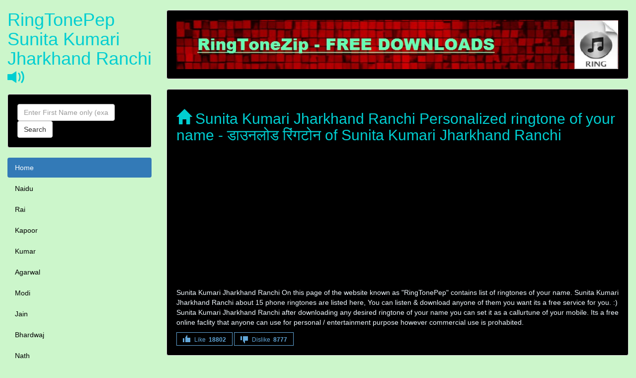

--- FILE ---
content_type: text/html; charset=UTF-8
request_url: https://ringtonepep.xyz/Sunita-Kumari-Jharkhand-Ranchi-name-ringtone.html
body_size: 7643
content:
<!DOCTYPE html>
<html lang="en" xmlns="http://www.w3.org/1999/xhtml" itemscope itemtype="http://schema.org/WebPage">
<head><meta http-equiv="Content-Type" content="text/html; charset=utf-8">

  <title>Sunita Kumari Jharkhand Ranchi, Download Sunita Kumari Jharkhand Ranchi Mobile Ringtone - RingtonePep</title>
  <meta name="description" content="Sunita Kumari Jharkhand Ranchi download personalized ringtones of your name in High Quality for your mobile phone in your native language like Hindi / English for free &amp; set it as your callertune." />
  <meta name="keywords" content="Sunita Kumari Jharkhand Ranchi डाउनलोड रिंगटोन, fdmr,fdmr Sunita Kumari Jharkhand Ranchi, Sunita Kumari Jharkhand Ranchi name ringtones, name mp3, downloads, ringtones, Sunita Kumari Jharkhand Ranchi mp3 ringtones, background music, bollywood, hollywood, android, Sunita Kumari Jharkhand Ranchi ringtones, Sunita Kumari Jharkhand Ranchi callertune, free, online, app" />

  <meta name="robots" content="index,follow"/>

      <meta name="viewport" content="width=device-width, initial-scale=1">
  <link rel="sitemap" href="https://ringtonepep.xyz/sitemap.xml" />
  <meta http-equiv="X-UA-Compatible" content="IE=edge"/>
  <link rel="icon" href="https://ringtonepep.xyz/favicon.ico" type="image/x-icon">
  <link rel="shortcut icon" href="https://ringtonepep.xyz/favicon.ico" type="image/x-icon">
  <meta name="author" content="RingTonePep">
  <meta name="theme-color" content="#ccf6cb" />
  <meta property="og:site_name" content="RingTonePep : डाउनलोड रिंगटोन" />
  <meta property="og:type" content="Ringtone - डाउनलोड रिंगटोन" />
  <meta property="og:title" content="Sunita Kumari Jharkhand Ranchi Free HQ Mobile Ringtones Download | डाउनलोड रिंगटोन" />
  <meta property="og:image" content="https://ringtonepep.xyz/logo.jpg" />
  <meta property="og:description" content="RingTonePep - Sunita Kumari Jharkhand Ranchi Mp3 mobile ringtone downloads | डाउनलोड रिंगटोन" />
  <meta itemprop="name" content="Free HQ Mobile Ringtone Download | डाउनलोड रिंगटोन">
  <meta itemprop="description" content="RingTonePep - Mp3 Name Ringtone Download | डाउनलोड रिंगटोन">
  <link rel="canonical" href="https://ringtonepep.xyz/Sunita-Kumari-Jharkhand-Ranchi-name-ringtone.html" />
 <meta name="google-site-verification" content="VvemHDiu5PO5XFNOBpMVm9AUABZdY62gVHMzpOCGSPA" />
  <link rel='dns-prefetch' href='https://pagead2.googlesyndication.com'>
<link rel='preconnect' href='https://pagead2.googlesyndication.com'>
<link rel='dns-prefetch' href='https://googleads.g.doubleclick.net'>
<link rel='preconnect' href='https://googleads.g.doubleclick.net'>
<link rel='dns-prefetch' href='//tpc.googlesyndication.com'>
<link rel='preconnect' href='https://tpc.googlesyndication.com'>
<link rel='dns-prefetch' href='//adservice.google.com'>
<link rel='preconnect' href='https://adservice.google.com'>
<link rel='dns-prefetch' href='//adservice.google.co.in'>
<link rel='preconnect' href='https://adservice.google.co.in'>
<script async src="//pagead2.googlesyndication.com/pagead/js/adsbygoogle.js"></script>
<script>
  (adsbygoogle = window.adsbygoogle || []).push({
    google_ad_client: "ca-pub-9146123108923179",
    enable_page_level_ads: true,
    overlays: {bottom: true}
  });
</script>
  <link rel="stylesheet" href="/boot-3.3.7/css/bootstrap.min.css">

  <style>
      @media only screen and (max-width: 509px) {
        ins {height:300px;}
    }
    @media only screen and (min-width: 510px) {
        ins {height:120px;}
    }
    /* Set height of the grid so .sidenav can be 100% (adjust as needed) */
    .row.content {min-height: 550px; height:100vh;}
    
    /* Set gray background color and 100% height */
    .sidenav {
      background-color: #ccf6cb;
      height: 100%;
    }
     .well {
         background-color: black;
     }   
    /* On small screens, set height to 'auto' for the grid */
    @media screen and (max-width: 767px) {
      .row.content {height: auto;} 
    }
    footer {
      background-color: #555;
      color: white;
      padding: 15px;
    }
    .nav-pills > li.active > a, .nav-pills > li.active > a:focus, .nav-pills > li.active > a:hover {
    color: #fff;
}
.nav > li > a:focus, .nav > li > a:hover {
    text-decoration: none;
}
a {
    color: black;
    text-decoration: none;
}
body {
    color: aliceblue;
    background-color: #ccf6cb;
}
.h1, .h2, .h3, .h4, .h5, .h6, h1, h2, h3, h4, h5, h6 {
    color: darkturquoise;;
}
.error-template {padding: 40px 15px;text-align: center;}
.error-actions {margin-top:15px;margin-bottom:15px;}
.error-actions .btn { margin-right:10px; }
  </style>
 
</head>
<body>

<nav class="navbar navbar-inverse visible-xs">
  <div class="container-fluid">
    <div class="navbar-header">
      <button type="button" class="navbar-toggle" data-toggle="collapse" data-target="#myNavbar" aria-hidden="true">
        <span class="glyphicon glyphicon-th"></span>
                       
      </button>
      <a class="navbar-brand" href="/" title="free ringtone download">RingTonePep Sunita Kumari Jharkhand Ranchi</a>
    </div>
    <div class="panel-collapse collapse in" id="myNavbar">
  
      <form action="/search.php" method="GET" class="form-inline">
          <div class="input-group">
                <input type="text" name="s" class="form-control" placeholder="Enter First Name only (example: amit)" maxlength="22" required aria-label="Close">
                <div class="input-group-btn">
                    <button aria-hidden="true" class="btn btn-default" type="submit">
                        <i class="glyphicon glyphicon-search"></i>
                    </button>
                </div>
              </div>
          </form>
        <a class="navbar-brand" href="/creator.php"><small>Ringtone Creator</small></a>
        <button class="btn btn-success navbar-btn pull-right" data-toggle="modal" data-target="#NameModal">Edit Name</button>
        
    </div>
  </div>
</nav>

<div class="container-fluid">
  <div class="row content">
    <div class="col-sm-3 sidenav hidden-xs">
      <h1>RingTonePep Sunita Kumari Jharkhand Ranchi <span class="glyphicon glyphicon-volume-up"></span></h1>

        <form action="/search.php" method="GET" class="navbar-form  well">
            <div class="form-group">
                <input type="text" name="s" class="form-control"  placeholder="Enter First Name only (example: amit)" maxlength="22" required aria-label="Close">
            </div>
            <button type="submit" class="btn btn-default">Search</button>
        </form>
        
      <ul class="nav nav-pills nav-stacked">
        <li class="active"><a href="/">Home</a></li>
        
        <li><a href="/last-name/Naidu">Naidu</a></li><li><a href="/last-name/Rai">Rai</a></li><li><a href="/last-name/Kapoor">Kapoor</a></li><li><a href="/last-name/Kumar">Kumar</a></li><li><a href="/last-name/Agarwal">Agarwal</a></li><li><a href="/last-name/Modi">Modi</a></li><li><a href="/last-name/Jain">Jain</a></li><li><a href="/last-name/Bhardwaj">Bhardwaj</a></li><li><a href="/last-name/Nath">Nath</a></li><li><a href="/last-name/Mishra">Mishra</a></li><li><a href="/last-name/Chauhan">Chauhan</a></li><li><a href="/last-name/Thakur">Thakur</a></li><li><a href="/last-name/Lala">Lala</a></li><li><a href="/last-name/Mehta">Mehta</a></li><li><a href="/last-name/Goel">Goel</a></li><li><a href="/last-name/Sharma">Sharma</a></li><li><a href="/last-name/Gupta">Gupta</a></li><li><a href="/last-name/Srivastava">Srivastava</a></li><li><a href="/last-name/Bose">Bose</a></li><li><a href="/last-name/Yadav">Yadav</a></li><li><a href="/last-name/Hegde">Hegde</a></li><li><a href="/last-name/Singh">Singh</a></li><li><a href="/last-name/Dixit">Dixit</a></li><li><a href="/last-name/Tiwari">Tiwari</a></li>        



      </ul><br>
    </div>
    <br>
    
    <div class="col-sm-9">
        
     <div class="well">
              <img src="[data-uri]" data-src="/logo.jpg" alt="name ringtone download" class="img-responsive"/>
     </div>
      
      <div class="well">
        <h2><span class="glyphicon glyphicon-home"></span> Sunita Kumari Jharkhand Ranchi Personalized ringtone of your name - डाउनलोड रिंगटोन of Sunita Kumari Jharkhand Ranchi </h2>
        
        <!-- rpep_link_ads -->
        <ins class="adsbygoogle"
            style="display:block"
            data-ad-client="ca-pub-9146123108923179"
            data-ad-slot="8881450311"
            data-ad-format="link"></ins>
        <script>
            (adsbygoogle = window.adsbygoogle || []).push({});
        </script>
            <p>Sunita Kumari Jharkhand Ranchi On this page of the website known as "RingTonePep" contains list of ringtones of your name. Sunita Kumari Jharkhand Ranchi about 15 phone ringtones are listed here, You can listen &amp; download anyone of them you want its a free service for you. :) Sunita Kumari Jharkhand Ranchi after downloading any desired ringtone of your name you can set it as a callurtune of your mobile. Its a free online faclity that anyone can use for personal / entertainment purpose however commercial use is prohabited. </p>
        
<span class="likebtn-wrapper" data-theme="angular" data-identifier="item_1" data-show_dislike_label="true" data-voting_cancelable="false"></span>
</div>
      
	
          
 
       
    <div class="row">
        <div class="col-sm-12">
            <div class="well">
                <span class="glyphicon glyphicon-user"></span> <b>Sunita Kumari Jharkhand Ranchi Your phone is ringing</b>
                <div class="pull-right">
                        <button aria-label="Close" class="glyphicon glyphicon-play-circle btn btn-danger btn-xs play" title="Listen" value="/downloadz/5/3466/Sunita-Kumari-Jharkhand-Ranchi~Your-phone-is-ringing.mp3"></button>&nbsp;&nbsp;
              <button class="btn btn-primary btn-xs " title="Change background music" onclick=window.location.href="/creator.php?n=Sunita-Kumari-Jharkhand-Ranchi&m=Your-phone-is-ringing"><span class="glyphicon glyphicon-music"></span> Change Music</button>&nbsp;&nbsp;
<!--    <a href="/downloadz/5/2217/Sunita-Kumari-Jharkhand-Ranchi~Your-phone-is-ringing.mp3" download rel="nofollow" title="Sunita Kumari Jharkhand Ranchi Your phone is ringing HQ phone ringtone" class="btn btn-default btn-xs"><span class="glyphicon glyphicon-download-alt"></span> Ringtone Download</a> -->
              <a href="/download.php?bg=5&n=Sunita-Kumari-Jharkhand-Ranchi&m=Your-phone-is-ringing" rel="nofollow" title="Sunita Kumari Jharkhand Ranchi Your phone is ringing HQ phone ringtone" class="btn btn-default btn-xs"><span class="glyphicon glyphicon-download-alt"></span> Ringtone Download</a>

              
                </div>
            </div>
        </div>
    </div>

	      
 
              <div  class="row text-center">
        <div class="col-md-12">
                <!-- rpep_mob -->
                <ins class="adsbygoogle"
                style="display:inline-block;width:100%;height:100px"
                data-ad-client="ca-pub-9146123108923179"
                data-ad-slot="3708214297"></ins>
            <script>
                (adsbygoogle = window.adsbygoogle || []).push({});
            </script>
        </div>
    </div>

    <div class="row">
        <div class="col-sm-12">
            <div class="well">
                <span class="glyphicon glyphicon-user"></span> <b>Sunita Kumari Jharkhand Ranchi You have a call from unknown number</b>
                <div class="pull-right">
                        <button aria-label="Close" class="glyphicon glyphicon-play-circle btn btn-danger btn-xs play" title="Listen" value="/downloadz/7/4387/Sunita-Kumari-Jharkhand-Ranchi~You-have-a-call-from-unknown-number.mp3"></button>&nbsp;&nbsp;
              <button class="btn btn-primary btn-xs " title="Change background music" onclick=window.location.href="/creator.php?n=Sunita-Kumari-Jharkhand-Ranchi&m=You-have-a-call-from-unknown-number"><span class="glyphicon glyphicon-music"></span> Change Music</button>&nbsp;&nbsp;
<!--    <a href="/downloadz/7/4030/Sunita-Kumari-Jharkhand-Ranchi~You-have-a-call-from-unknown-number.mp3" download rel="nofollow" title="Sunita Kumari Jharkhand Ranchi You have a call from unknown number HQ phone ringtone" class="btn btn-default btn-xs"><span class="glyphicon glyphicon-download-alt"></span> Ringtone Download</a> -->
              <a href="/download.php?bg=7&n=Sunita-Kumari-Jharkhand-Ranchi&m=You-have-a-call-from-unknown-number" rel="nofollow" title="Sunita Kumari Jharkhand Ranchi You have a call from unknown number HQ phone ringtone" class="btn btn-default btn-xs"><span class="glyphicon glyphicon-download-alt"></span> Ringtone Download</a>

              
                </div>
            </div>
        </div>
    </div>

	      
 
       
    <div class="row">
        <div class="col-sm-12">
            <div class="well">
                <span class="glyphicon glyphicon-user"></span> <b>Sunita Kumari Jharkhand Ranchi Your cousin is calling you</b>
                <div class="pull-right">
                        <button aria-label="Close" class="glyphicon glyphicon-play-circle btn btn-danger btn-xs play" title="Listen" value="/downloadz/6/2148/Sunita-Kumari-Jharkhand-Ranchi~Your-cousin-is-calling-you.mp3"></button>&nbsp;&nbsp;
              <button class="btn btn-primary btn-xs " title="Change background music" onclick=window.location.href="/creator.php?n=Sunita-Kumari-Jharkhand-Ranchi&m=Your-cousin-is-calling-you"><span class="glyphicon glyphicon-music"></span> Change Music</button>&nbsp;&nbsp;
<!--    <a href="/downloadz/6/4669/Sunita-Kumari-Jharkhand-Ranchi~Your-cousin-is-calling-you.mp3" download rel="nofollow" title="Sunita Kumari Jharkhand Ranchi Your cousin is calling you HQ phone ringtone" class="btn btn-default btn-xs"><span class="glyphicon glyphicon-download-alt"></span> Ringtone Download</a> -->
              <a href="/download.php?bg=6&n=Sunita-Kumari-Jharkhand-Ranchi&m=Your-cousin-is-calling-you" rel="nofollow" title="Sunita Kumari Jharkhand Ranchi Your cousin is calling you HQ phone ringtone" class="btn btn-default btn-xs"><span class="glyphicon glyphicon-download-alt"></span> Ringtone Download</a>

              
                </div>
            </div>
        </div>
    </div>

	      
 
       
    <div class="row">
        <div class="col-sm-12">
            <div class="well">
                <span class="glyphicon glyphicon-user"></span> <b>Sunita Kumari Jharkhand Ranchi Your Girl Friend is calling you</b>
                <div class="pull-right">
                        <button aria-label="Close" class="glyphicon glyphicon-play-circle btn btn-danger btn-xs play" title="Listen" value="/downloadz/6/2796/Sunita-Kumari-Jharkhand-Ranchi~Your-Girl-Friend-is-calling-you.mp3"></button>&nbsp;&nbsp;
              <button class="btn btn-primary btn-xs " title="Change background music" onclick=window.location.href="/creator.php?n=Sunita-Kumari-Jharkhand-Ranchi&m=Your-Girl-Friend-is-calling-you"><span class="glyphicon glyphicon-music"></span> Change Music</button>&nbsp;&nbsp;
<!--    <a href="/downloadz/6/3572/Sunita-Kumari-Jharkhand-Ranchi~Your-Girl-Friend-is-calling-you.mp3" download rel="nofollow" title="Sunita Kumari Jharkhand Ranchi Your Girl Friend is calling you HQ phone ringtone" class="btn btn-default btn-xs"><span class="glyphicon glyphicon-download-alt"></span> Ringtone Download</a> -->
              <a href="/download.php?bg=6&n=Sunita-Kumari-Jharkhand-Ranchi&m=Your-Girl-Friend-is-calling-you" rel="nofollow" title="Sunita Kumari Jharkhand Ranchi Your Girl Friend is calling you HQ phone ringtone" class="btn btn-default btn-xs"><span class="glyphicon glyphicon-download-alt"></span> Ringtone Download</a>

              
                </div>
            </div>
        </div>
    </div>

	      
 
       
    <div class="row">
        <div class="col-sm-12">
            <div class="well">
                <span class="glyphicon glyphicon-user"></span> <b>Sunita Kumari Jharkhand Ranchi Your boss is calling you</b>
                <div class="pull-right">
                        <button aria-label="Close" class="glyphicon glyphicon-play-circle btn btn-danger btn-xs play" title="Listen" value="/downloadz/1/4594/Sunita-Kumari-Jharkhand-Ranchi~Your-boss-is-calling-you.mp3"></button>&nbsp;&nbsp;
              <button class="btn btn-primary btn-xs " title="Change background music" onclick=window.location.href="/creator.php?n=Sunita-Kumari-Jharkhand-Ranchi&m=Your-boss-is-calling-you"><span class="glyphicon glyphicon-music"></span> Change Music</button>&nbsp;&nbsp;
<!--    <a href="/downloadz/1/4815/Sunita-Kumari-Jharkhand-Ranchi~Your-boss-is-calling-you.mp3" download rel="nofollow" title="Sunita Kumari Jharkhand Ranchi Your boss is calling you HQ phone ringtone" class="btn btn-default btn-xs"><span class="glyphicon glyphicon-download-alt"></span> Ringtone Download</a> -->
              <a href="/download.php?bg=1&n=Sunita-Kumari-Jharkhand-Ranchi&m=Your-boss-is-calling-you" rel="nofollow" title="Sunita Kumari Jharkhand Ranchi Your boss is calling you HQ phone ringtone" class="btn btn-default btn-xs"><span class="glyphicon glyphicon-download-alt"></span> Ringtone Download</a>

              
                </div>
            </div>
        </div>
    </div>

	      
 
       
    <div class="row">
        <div class="col-sm-12">
            <div class="well">
                <span class="glyphicon glyphicon-user"></span> <b>Sunita Kumari Jharkhand Ranchi Your brother is calling you</b>
                <div class="pull-right">
                        <button aria-label="Close" class="glyphicon glyphicon-play-circle btn btn-danger btn-xs play" title="Listen" value="/downloadz/2/1230/Sunita-Kumari-Jharkhand-Ranchi~Your-brother-is-calling-you.mp3"></button>&nbsp;&nbsp;
              <button class="btn btn-primary btn-xs " title="Change background music" onclick=window.location.href="/creator.php?n=Sunita-Kumari-Jharkhand-Ranchi&m=Your-brother-is-calling-you"><span class="glyphicon glyphicon-music"></span> Change Music</button>&nbsp;&nbsp;
<!--    <a href="/downloadz/2/3051/Sunita-Kumari-Jharkhand-Ranchi~Your-brother-is-calling-you.mp3" download rel="nofollow" title="Sunita Kumari Jharkhand Ranchi Your brother is calling you HQ phone ringtone" class="btn btn-default btn-xs"><span class="glyphicon glyphicon-download-alt"></span> Ringtone Download</a> -->
              <a href="/download.php?bg=2&n=Sunita-Kumari-Jharkhand-Ranchi&m=Your-brother-is-calling-you" rel="nofollow" title="Sunita Kumari Jharkhand Ranchi Your brother is calling you HQ phone ringtone" class="btn btn-default btn-xs"><span class="glyphicon glyphicon-download-alt"></span> Ringtone Download</a>

              
                </div>
            </div>
        </div>
    </div>

	      
 
       
    <div class="row">
        <div class="col-sm-12">
            <div class="well">
                <span class="glyphicon glyphicon-user"></span> <b>Sunita Kumari Jharkhand Ranchi someone wants to talk to you</b>
                <div class="pull-right">
                        <button aria-label="Close" class="glyphicon glyphicon-play-circle btn btn-danger btn-xs play" title="Listen" value="/downloadz/3/3697/Sunita-Kumari-Jharkhand-Ranchi~someone-wants-to-talk-to-you.mp3"></button>&nbsp;&nbsp;
              <button class="btn btn-primary btn-xs " title="Change background music" onclick=window.location.href="/creator.php?n=Sunita-Kumari-Jharkhand-Ranchi&m=someone-wants-to-talk-to-you"><span class="glyphicon glyphicon-music"></span> Change Music</button>&nbsp;&nbsp;
<!--    <a href="/downloadz/3/1424/Sunita-Kumari-Jharkhand-Ranchi~someone-wants-to-talk-to-you.mp3" download rel="nofollow" title="Sunita Kumari Jharkhand Ranchi someone wants to talk to you HQ phone ringtone" class="btn btn-default btn-xs"><span class="glyphicon glyphicon-download-alt"></span> Ringtone Download</a> -->
              <a href="/download.php?bg=3&n=Sunita-Kumari-Jharkhand-Ranchi&m=someone-wants-to-talk-to-you" rel="nofollow" title="Sunita Kumari Jharkhand Ranchi someone wants to talk to you HQ phone ringtone" class="btn btn-default btn-xs"><span class="glyphicon glyphicon-download-alt"></span> Ringtone Download</a>

              
                </div>
            </div>
        </div>
    </div>

	      
 
       
    <div class="row">
        <div class="col-sm-12">
            <div class="well">
                <span class="glyphicon glyphicon-user"></span> <b>Sunita Kumari Jharkhand Ranchi Your sister is calling you</b>
                <div class="pull-right">
                        <button aria-label="Close" class="glyphicon glyphicon-play-circle btn btn-danger btn-xs play" title="Listen" value="/downloadz/2/1491/Sunita-Kumari-Jharkhand-Ranchi~Your-sister-is-calling-you.mp3"></button>&nbsp;&nbsp;
              <button class="btn btn-primary btn-xs " title="Change background music" onclick=window.location.href="/creator.php?n=Sunita-Kumari-Jharkhand-Ranchi&m=Your-sister-is-calling-you"><span class="glyphicon glyphicon-music"></span> Change Music</button>&nbsp;&nbsp;
<!--    <a href="/downloadz/2/3118/Sunita-Kumari-Jharkhand-Ranchi~Your-sister-is-calling-you.mp3" download rel="nofollow" title="Sunita Kumari Jharkhand Ranchi Your sister is calling you HQ phone ringtone" class="btn btn-default btn-xs"><span class="glyphicon glyphicon-download-alt"></span> Ringtone Download</a> -->
              <a href="/download.php?bg=2&n=Sunita-Kumari-Jharkhand-Ranchi&m=Your-sister-is-calling-you" rel="nofollow" title="Sunita Kumari Jharkhand Ranchi Your sister is calling you HQ phone ringtone" class="btn btn-default btn-xs"><span class="glyphicon glyphicon-download-alt"></span> Ringtone Download</a>

              
                </div>
            </div>
        </div>
    </div>

	      
 
       
    <div class="row">
        <div class="col-sm-12">
            <div class="well">
                <span class="glyphicon glyphicon-user"></span> <b>Sunita Kumari Jharkhand Ranchi Your boy friend is calling you</b>
                <div class="pull-right">
                        <button aria-label="Close" class="glyphicon glyphicon-play-circle btn btn-danger btn-xs play" title="Listen" value="/downloadz/1/1138/Sunita-Kumari-Jharkhand-Ranchi~Your-boy-friend-is-calling-you.mp3"></button>&nbsp;&nbsp;
              <button class="btn btn-primary btn-xs " title="Change background music" onclick=window.location.href="/creator.php?n=Sunita-Kumari-Jharkhand-Ranchi&m=Your-boy-friend-is-calling-you"><span class="glyphicon glyphicon-music"></span> Change Music</button>&nbsp;&nbsp;
<!--    <a href="/downloadz/1/4774/Sunita-Kumari-Jharkhand-Ranchi~Your-boy-friend-is-calling-you.mp3" download rel="nofollow" title="Sunita Kumari Jharkhand Ranchi Your boy friend is calling you HQ phone ringtone" class="btn btn-default btn-xs"><span class="glyphicon glyphicon-download-alt"></span> Ringtone Download</a> -->
              <a href="/download.php?bg=1&n=Sunita-Kumari-Jharkhand-Ranchi&m=Your-boy-friend-is-calling-you" rel="nofollow" title="Sunita Kumari Jharkhand Ranchi Your boy friend is calling you HQ phone ringtone" class="btn btn-default btn-xs"><span class="glyphicon glyphicon-download-alt"></span> Ringtone Download</a>

              
                </div>
            </div>
        </div>
    </div>

	      
 
       
    <div class="row">
        <div class="col-sm-12">
            <div class="well">
                <span class="glyphicon glyphicon-user"></span> <b>Sunita Kumari Jharkhand Ranchi Your love one is calling you</b>
                <div class="pull-right">
                        <button aria-label="Close" class="glyphicon glyphicon-play-circle btn btn-danger btn-xs play" title="Listen" value="/downloadz/5/4018/Sunita-Kumari-Jharkhand-Ranchi~Your-love-one-is-calling-you.mp3"></button>&nbsp;&nbsp;
              <button class="btn btn-primary btn-xs " title="Change background music" onclick=window.location.href="/creator.php?n=Sunita-Kumari-Jharkhand-Ranchi&m=Your-love-one-is-calling-you"><span class="glyphicon glyphicon-music"></span> Change Music</button>&nbsp;&nbsp;
<!--    <a href="/downloadz/5/2390/Sunita-Kumari-Jharkhand-Ranchi~Your-love-one-is-calling-you.mp3" download rel="nofollow" title="Sunita Kumari Jharkhand Ranchi Your love one is calling you HQ phone ringtone" class="btn btn-default btn-xs"><span class="glyphicon glyphicon-download-alt"></span> Ringtone Download</a> -->
              <a href="/download.php?bg=5&n=Sunita-Kumari-Jharkhand-Ranchi&m=Your-love-one-is-calling-you" rel="nofollow" title="Sunita Kumari Jharkhand Ranchi Your love one is calling you HQ phone ringtone" class="btn btn-default btn-xs"><span class="glyphicon glyphicon-download-alt"></span> Ringtone Download</a>

              
                </div>
            </div>
        </div>
    </div>

	      
 
       
    <div class="row">
        <div class="col-sm-12">
            <div class="well">
                <span class="glyphicon glyphicon-user"></span> <b>Sunita Kumari Jharkhand Ranchi your dear friend is calling you</b>
                <div class="pull-right">
                        <button aria-label="Close" class="glyphicon glyphicon-play-circle btn btn-danger btn-xs play" title="Listen" value="/downloadz/1/3657/Sunita-Kumari-Jharkhand-Ranchi~your-dear-friend-is-calling-you.mp3"></button>&nbsp;&nbsp;
              <button class="btn btn-primary btn-xs " title="Change background music" onclick=window.location.href="/creator.php?n=Sunita-Kumari-Jharkhand-Ranchi&m=your-dear-friend-is-calling-you"><span class="glyphicon glyphicon-music"></span> Change Music</button>&nbsp;&nbsp;
<!--    <a href="/downloadz/1/4724/Sunita-Kumari-Jharkhand-Ranchi~your-dear-friend-is-calling-you.mp3" download rel="nofollow" title="Sunita Kumari Jharkhand Ranchi your dear friend is calling you HQ phone ringtone" class="btn btn-default btn-xs"><span class="glyphicon glyphicon-download-alt"></span> Ringtone Download</a> -->
              <a href="/download.php?bg=1&n=Sunita-Kumari-Jharkhand-Ranchi&m=your-dear-friend-is-calling-you" rel="nofollow" title="Sunita Kumari Jharkhand Ranchi your dear friend is calling you HQ phone ringtone" class="btn btn-default btn-xs"><span class="glyphicon glyphicon-download-alt"></span> Ringtone Download</a>

              
                </div>
            </div>
        </div>
    </div>

	      
 
       
    <div class="row">
        <div class="col-sm-12">
            <div class="well">
                <span class="glyphicon glyphicon-user"></span> <b>Sunita Kumari Jharkhand Ranchi You have an urgent call</b>
                <div class="pull-right">
                        <button aria-label="Close" class="glyphicon glyphicon-play-circle btn btn-danger btn-xs play" title="Listen" value="/downloadz/7/1326/Sunita-Kumari-Jharkhand-Ranchi~You-have-an-urgent-call.mp3"></button>&nbsp;&nbsp;
              <button class="btn btn-primary btn-xs " title="Change background music" onclick=window.location.href="/creator.php?n=Sunita-Kumari-Jharkhand-Ranchi&m=You-have-an-urgent-call"><span class="glyphicon glyphicon-music"></span> Change Music</button>&nbsp;&nbsp;
<!--    <a href="/downloadz/7/2730/Sunita-Kumari-Jharkhand-Ranchi~You-have-an-urgent-call.mp3" download rel="nofollow" title="Sunita Kumari Jharkhand Ranchi You have an urgent call HQ phone ringtone" class="btn btn-default btn-xs"><span class="glyphicon glyphicon-download-alt"></span> Ringtone Download</a> -->
              <a href="/download.php?bg=7&n=Sunita-Kumari-Jharkhand-Ranchi&m=You-have-an-urgent-call" rel="nofollow" title="Sunita Kumari Jharkhand Ranchi You have an urgent call HQ phone ringtone" class="btn btn-default btn-xs"><span class="glyphicon glyphicon-download-alt"></span> Ringtone Download</a>

              
                </div>
            </div>
        </div>
    </div>

	      
 
       
    <div class="row">
        <div class="col-sm-12">
            <div class="well">
                <span class="glyphicon glyphicon-user"></span> <b>Sunita Kumari Jharkhand Ranchi Your father is on the call</b>
                <div class="pull-right">
                        <button aria-label="Close" class="glyphicon glyphicon-play-circle btn btn-danger btn-xs play" title="Listen" value="/downloadz/3/2964/Sunita-Kumari-Jharkhand-Ranchi~Your-father-is-on-the-call.mp3"></button>&nbsp;&nbsp;
              <button class="btn btn-primary btn-xs " title="Change background music" onclick=window.location.href="/creator.php?n=Sunita-Kumari-Jharkhand-Ranchi&m=Your-father-is-on-the-call"><span class="glyphicon glyphicon-music"></span> Change Music</button>&nbsp;&nbsp;
<!--    <a href="/downloadz/3/2455/Sunita-Kumari-Jharkhand-Ranchi~Your-father-is-on-the-call.mp3" download rel="nofollow" title="Sunita Kumari Jharkhand Ranchi Your father is on the call HQ phone ringtone" class="btn btn-default btn-xs"><span class="glyphicon glyphicon-download-alt"></span> Ringtone Download</a> -->
              <a href="/download.php?bg=3&n=Sunita-Kumari-Jharkhand-Ranchi&m=Your-father-is-on-the-call" rel="nofollow" title="Sunita Kumari Jharkhand Ranchi Your father is on the call HQ phone ringtone" class="btn btn-default btn-xs"><span class="glyphicon glyphicon-download-alt"></span> Ringtone Download</a>

              
                </div>
            </div>
        </div>
    </div>

	      
 
       
    <div class="row">
        <div class="col-sm-12">
            <div class="well">
                <span class="glyphicon glyphicon-user"></span> <b>Sunita Kumari Jharkhand Ranchi Your mother is on the call</b>
                <div class="pull-right">
                        <button aria-label="Close" class="glyphicon glyphicon-play-circle btn btn-danger btn-xs play" title="Listen" value="/downloadz/6/4216/Sunita-Kumari-Jharkhand-Ranchi~Your-mother-is-on-the-call.mp3"></button>&nbsp;&nbsp;
              <button class="btn btn-primary btn-xs " title="Change background music" onclick=window.location.href="/creator.php?n=Sunita-Kumari-Jharkhand-Ranchi&m=Your-mother-is-on-the-call"><span class="glyphicon glyphicon-music"></span> Change Music</button>&nbsp;&nbsp;
<!--    <a href="/downloadz/6/4920/Sunita-Kumari-Jharkhand-Ranchi~Your-mother-is-on-the-call.mp3" download rel="nofollow" title="Sunita Kumari Jharkhand Ranchi Your mother is on the call HQ phone ringtone" class="btn btn-default btn-xs"><span class="glyphicon glyphicon-download-alt"></span> Ringtone Download</a> -->
              <a href="/download.php?bg=6&n=Sunita-Kumari-Jharkhand-Ranchi&m=Your-mother-is-on-the-call" rel="nofollow" title="Sunita Kumari Jharkhand Ranchi Your mother is on the call HQ phone ringtone" class="btn btn-default btn-xs"><span class="glyphicon glyphicon-download-alt"></span> Ringtone Download</a>

              
                </div>
            </div>
        </div>
    </div>

	      
 
       
    <div class="row">
        <div class="col-sm-12">
            <div class="well">
                <span class="glyphicon glyphicon-user"></span> <b>Sunita Kumari Jharkhand Ranchi Please pickup the phone</b>
                <div class="pull-right">
                        <button aria-label="Close" class="glyphicon glyphicon-play-circle btn btn-danger btn-xs play" title="Listen" value="/downloadz/7/2689/Sunita-Kumari-Jharkhand-Ranchi~Please-pickup-the-phone.mp3"></button>&nbsp;&nbsp;
              <button class="btn btn-primary btn-xs " title="Change background music" onclick=window.location.href="/creator.php?n=Sunita-Kumari-Jharkhand-Ranchi&m=Please-pickup-the-phone"><span class="glyphicon glyphicon-music"></span> Change Music</button>&nbsp;&nbsp;
<!--    <a href="/downloadz/7/2282/Sunita-Kumari-Jharkhand-Ranchi~Please-pickup-the-phone.mp3" download rel="nofollow" title="Sunita Kumari Jharkhand Ranchi Please pickup the phone HQ phone ringtone" class="btn btn-default btn-xs"><span class="glyphicon glyphicon-download-alt"></span> Ringtone Download</a> -->
              <a href="/download.php?bg=7&n=Sunita-Kumari-Jharkhand-Ranchi&m=Please-pickup-the-phone" rel="nofollow" title="Sunita Kumari Jharkhand Ranchi Please pickup the phone HQ phone ringtone" class="btn btn-default btn-xs"><span class="glyphicon glyphicon-download-alt"></span> Ringtone Download</a>

              
                </div>
            </div>
        </div>
    </div>

	
  
      <div class="row">
        <div class="col-sm-6">
          <div class="well">
           <div class="list-group">
             <h3 class="list-group-item list-group-item-danger">Popular Ringtones</h3>

            <a href="/Anu-Choudhury-name-ringtone.html" title="Anu Choudhury mobile ringtone" class="list-group-item">Anu Choudhury</a><a href="/Sompa-name-ringtone.html" title="Sompa mobile ringtone" class="list-group-item">Sompa</a><a href="/Priya-Agrawal-name-ringtone.html" title="Priya Agrawal mobile ringtone" class="list-group-item">Priya Agrawal</a><a href="/Nithya-Menon-Molai-Rasipavan-name-ringtone.html" title="Nithya Menon Molai Rasipavan mobile ringtone" class="list-group-item">Nithya Menon Molai Rasipavan</a><a href="/Ravindra-Patil-name-ringtone.html" title="Ravindra Patil mobile ringtone" class="list-group-item">Ravindra Patil</a><a href="/Biki-Kumar-Borah-name-ringtone.html" title="Biki Kumar Borah mobile ringtone" class="list-group-item">Biki Kumar Borah</a>            </div>
          </div>
        </div>
        
        <div class="col-sm-6">
          <div class="well">
           <div class="list-group">
              <h3 class="list-group-item list-group-item-success">Fresh Ringtones</h3>

            <a href="/Raafeh-Randhawa-name-ringtone.html" title="Raafeh Randhawa mobile ringtone" class="list-group-item">Raafeh Randhawa</a><a href="/Sukhwinder-Kaur-name-ringtone.html" title="Sukhwinder Kaur mobile ringtone" class="list-group-item">Sukhwinder Kaur</a><a href="/Nisha-Singh-Rajput-name-ringtone.html" title="Nisha Singh Rajput mobile ringtone" class="list-group-item">Nisha Singh Rajput</a><a href="/Poonam-Patil-name-ringtone.html" title="Poonam Patil mobile ringtone" class="list-group-item">Poonam Patil</a><a href="/Harjeet-Singh-name-ringtone.html" title="Harjeet Singh mobile ringtone" class="list-group-item">Harjeet Singh</a><a href="/Patel-Alpesh-name-ringtone.html" title="Patel Alpesh mobile ringtone" class="list-group-item">Patel Alpesh</a>            </div>
          </div>
        </div>
      </div>
      
          <div class="row">
        <div class="col-sm-3">
          <div class="well">
            <h4><span class="glyphicon glyphicon-user"></span> Subscribers</h4>
            <p>50 Thousands</p> 
          </div>
        </div>
        <div class="col-sm-3">
          <div class="well">
            <h4><span class="glyphicon glyphicon-edit"></span> Posts</h4>
            <p>10 Thousands</p> 
          </div>
        </div>
        <div class="col-sm-3">
          <div class="well">
            <h4><span class="glyphicon glyphicon-download-alt"></span> Downloads</h4>
            <p>1.4 Million</p> 
          </div>
        </div>
        <div class="col-sm-3">
          <div class="well">
            <h4><span class="glyphicon glyphicon-lock"></span> Editors</h4>
            <p>8</p> 
          </div>
        </div>
      </div>
      
      <div class="row">
        <div class="col-sm-8">
          <div class="well">
         <h4><span class="glyphicon glyphicon-heart"></span> Request Ringtone of your name:</h4>
            <p>If caller tune of your name is not available on our website then you can request mobile tone of your name from us. For that first visit our fb fan page and like our page and then send message to our fb page with your name. When you number will come in the queue we will send your ringtone via reply. <br/> Depending on the model of mobile phone can play such as melodies or sounds are simple one-voice trills, polyphonic melodies, or any sound recording as a file. There are three basic types of ringtones: Monophonic ringtones — the phone plays a sequence of notes, no more than one note at a time. Polyphonic ringtones - the phone plays a few notes at the same time, one of the formats of polyphonic ringtones - MIDI. Realtones - music recorded in a digital file, such as MP3, WMA, AAC, Ogg, etc.</p> 
          
          </div>
        </div>
        <div class="col-sm-4">
          <div class="well">
           <h4><span class="glyphicon glyphicon-bullhorn"></span> Notice</h4>
            <p>The site presents phone melodies in mp3 format (RingTonePep). We dont host copyrighted ringtones in our website so dont send us DMCA notice because we create content ourself. All ringtones can be downloaded for free and without registration. To listen to and download, you must have the Adobe Flash Player plug-in / HTML 5 Support in your web browser.</p> 
          </div>
        </div>
      </div>
    </div>
  </div>
</div>


<footer class="container-fluid text-center">
  <p>Made with <span class="glyphicon glyphicon-heart"></span> In India By - <a href="https://ringtonepep.xyz/" title="Download High Quality Mobile Ringtones" style="color:white;">Download High Quality Mobile Ringtones</a> <a href="/links.php" style="font-size:1px;color:white">friends</a> <br />
  
          <a href="/privacy.php">Privacy</a> ~ ! ~     <a href="/contact.php">Contact us</a></p>
</footer>
<script>(function(d,e,s){if(d.getElementById("likebtn_wjs"))return;a=d.createElement(e);m=d.getElementsByTagName(e)[0];a.async=1;a.id="likebtn_wjs";a.src=s;m.parentNode.insertBefore(a, m)})(document,"script","//w.likebtn.com/js/w/widget.js");</script>




<!-- Modal for creating ringtone-->
  <div class="modal fade" id="RingModal" role="dialog"  style="margin-top:75px">
    <div class="modal-dialog">
    
      <!-- Modal content-->
      <div class="modal-content">
        <div class="modal-header">
          <button type="button" class="close" data-dismiss="modal">&times;</button>
          <h5 class="modal-title">Name Ringtone Creator</h5>
        </div>
        <div class="modal-body">
         
    <form class="form-horizontal" method="POST" action="/api/creating.php">
    <div class="form-group">
      <label class="control-label col-sm-3 text-danger" for="nme">First Name:</label>
      <div class="col-sm-9">
        <input type="text" class="form-control" id="nme" placeholder="Enter First Name (Example:  Deepak)"  maxlength="20"  name="nme" required>
      </div>
    </div>
    <div class="form-group">
      <label class="control-label col-sm-3 text-danger" for="msg">Choose Text:</label>
      <div class="col-sm-9">          
        <select class="form-control" name="msg" id="msg">
        <option value="Your-phone-is-ringing">Your phone is ringing</option><option value="You-have-a-call-from-unknown-number">You have a call from unknown number</option><option value="Your-cousin-is-calling-you">Your cousin is calling you</option><option value="Your-Girl-Friend-is-calling-you">Your Girl Friend is calling you</option><option value="Your-boss-is-calling-you">Your boss is calling you</option><option value="Your-brother-is-calling-you">Your brother is calling you</option><option value="someone-wants-to-talk-to-you">someone wants to talk to you</option><option value="Your-sister-is-calling-you">Your sister is calling you</option><option value="Your-boy-friend-is-calling-you">Your boy friend is calling you</option><option value="Your-love-one-is-calling-you">Your love one is calling you</option><option value="your-dear-friend-is-calling-you">your dear friend is calling you</option><option value="You-have-an-urgent-call">You have an urgent call</option><option value="Your-father-is-on-the-call">Your father is on the call</option><option value="Your-mother-is-on-the-call">Your mother is on the call</option><option value="Please-pickup-the-phone">Please pickup the phone</option><option value="Your-client-is-calling-you">Your client is calling you</option><option value="your-cutie-pie-is-on-the-call">your cutie pie is on the call</option><option value="Your-husband-is-calling-you">Your husband is calling you</option><option value="Your-customer-is-calling-you">Your customer is calling you</option><option value="Your-darling-wife-is-calling-you">Your darling wife is calling you</option>        </select>
      </div>
    </div>
    <div class="form-group">        
      <label class="control-label col-sm-3 text-danger" for="bgm">Background Theme:</label>
      <div class="col-sm-9"> 
        <p class="form-control-static">
            <audio id="mp3" controls>
                <source src="/tones/bg/android-best-ringtone-ever.mp3" type="audio/mpeg">
                Your browser does not support the audio element.
        </audio></p>
        <input type="hidden" class="form-control" id="bgm" value="" name="bgm">
      </div>
    </div>

  
        </div>
        <div class="modal-footer">
            <div class="form-group">        
		        <button type="submit" class="btn btn-success">Make Ringtone</button>
    	    </div>
        </div>
       </form>

      </div>
      
    </div>
  </div>
  
  
  
 <!-- Form for changing name -->
  <div class="modal fade" id="NameModal" role="dialog"  style="margin-top:75px">
    <div class="modal-dialog modal-sm">
      <div class="modal-content">

 		<div class="modal-header">
          <button type="button" class="close" data-dismiss="modal"><i class="glyphicon glyphicon-remove-circle btn btn-danger"></i></button>
        	<b class="modal-title text-danger">Enter Name &amp; click Yes!</b>
      	</div>
      
        <div class="modal-body text-center">
         	<div class="input-group input-group-lg">
  			<span class="input-group-addon">
    			<span class="glyphicon glyphicon-user"></span>
  			</span>
  				<input class="form-control" name="nme2" id="nme2" type="text" placeholder="Enter First name only (ie: riya)"  maxlength="20"  value="">
			</div>
		</div>
        
         <div class="modal-footer">
              <center>
              <button type="button" onclick="nchange();" class="btn btn-success"><i class="glyphicon glyphicon-ok"></i> Yes</button>
	          <button type="button" class="btn btn-danger" data-dismiss="modal"><i class="glyphicon glyphicon-remove"></i> No</button>
              </center>
         </div>          
        
       </div>

      </div>
    </div>
  </div>
  
  
  
  <script src="/jquery/jquery-3.2.1.min.js"></script>
  <script src="/boot-3.3.7/js/bootstrap.min.js"></script>
 <!-- Global site tag (gtag.js) - Google Analytics -->
<script async src="//www.googletagmanager.com/gtag/js?id=UA-149167743-1"></script>
<script>
  window.dataLayer = window.dataLayer || [];
  function gtag(){dataLayer.push(arguments);}
  gtag('js', new Date());

  gtag('config', 'UA-149167743-1');

function init() {
var imgDefer = document.getElementsByTagName('img');
for (var i=0; i<imgDefer.length; i++) {
if(imgDefer[i].getAttribute('data-src')) {
imgDefer[i].setAttribute('src',imgDefer[i].getAttribute('data-src'));
} } }
window.onload = init;


$(document).ready(function() {
    var audioElement = document.createElement('audio');
    
    audioElement.addEventListener('ended', function() {
        this.currentTime = 0;
    }, false);
    
    $('.play').click(function() {
    var value = $(this).val();
    
    console.log(value);
        audioElement.setAttribute('src', value);
        audioElement.play();

        
    });
    
    $('.pause').click(function() {
        audioElement.pause();
    });
});



  function RingModal(mp3) {
        document.getElementById("mp3").src = mp3;
        document.getElementById("bgm").value = mp3;

            $(document).ready(function(){
	               $("#RingModal").modal();
            });
    }  

    function nchange() {
	    var nc = document.getElementById("nme2").value;
 
		if(nc == ''){
            alert("Please write your name & then click yes!"); 
        }
        else{
        	nc = nc.toLowerCase();
        	nc = nc.trim();
        	nc = nc.replace(/ +/g,"-");
			//alert("/downloads/fdmr-"+nc+"-ringtone.html");
        	window.location.href= "/"+nc+"-name-ringtone.html";
		}
	}


</script>


<script defer src="https://static.cloudflareinsights.com/beacon.min.js/vcd15cbe7772f49c399c6a5babf22c1241717689176015" integrity="sha512-ZpsOmlRQV6y907TI0dKBHq9Md29nnaEIPlkf84rnaERnq6zvWvPUqr2ft8M1aS28oN72PdrCzSjY4U6VaAw1EQ==" data-cf-beacon='{"version":"2024.11.0","token":"1653ac0d49774c0194f7284f0125e8b7","r":1,"server_timing":{"name":{"cfCacheStatus":true,"cfEdge":true,"cfExtPri":true,"cfL4":true,"cfOrigin":true,"cfSpeedBrain":true},"location_startswith":null}}' crossorigin="anonymous"></script>
</body>
</html>


--- FILE ---
content_type: text/html; charset=utf-8
request_url: https://www.google.com/recaptcha/api2/aframe
body_size: 267
content:
<!DOCTYPE HTML><html><head><meta http-equiv="content-type" content="text/html; charset=UTF-8"></head><body><script nonce="WE_bN--8l3nd-iEyUfXV-Q">/** Anti-fraud and anti-abuse applications only. See google.com/recaptcha */ try{var clients={'sodar':'https://pagead2.googlesyndication.com/pagead/sodar?'};window.addEventListener("message",function(a){try{if(a.source===window.parent){var b=JSON.parse(a.data);var c=clients[b['id']];if(c){var d=document.createElement('img');d.src=c+b['params']+'&rc='+(localStorage.getItem("rc::a")?sessionStorage.getItem("rc::b"):"");window.document.body.appendChild(d);sessionStorage.setItem("rc::e",parseInt(sessionStorage.getItem("rc::e")||0)+1);localStorage.setItem("rc::h",'1769473610013');}}}catch(b){}});window.parent.postMessage("_grecaptcha_ready", "*");}catch(b){}</script></body></html>

--- FILE ---
content_type: application/javascript; charset=UTF-8
request_url: https://wi.likebtn.com/w/i/?s=%7B%22h%22%3A%22ringtonepep.xyz%22%2C%22s%22%3A%22%22%2C%22i%22%3A%5B%220ef341c84a05%22%5D%7D&lb=lb_json
body_size: -313
content:
lb_json({"p":0,"di":0,"e":"","is":[{"ha":"0ef341c84a05","l":18802,"d":8777}]})